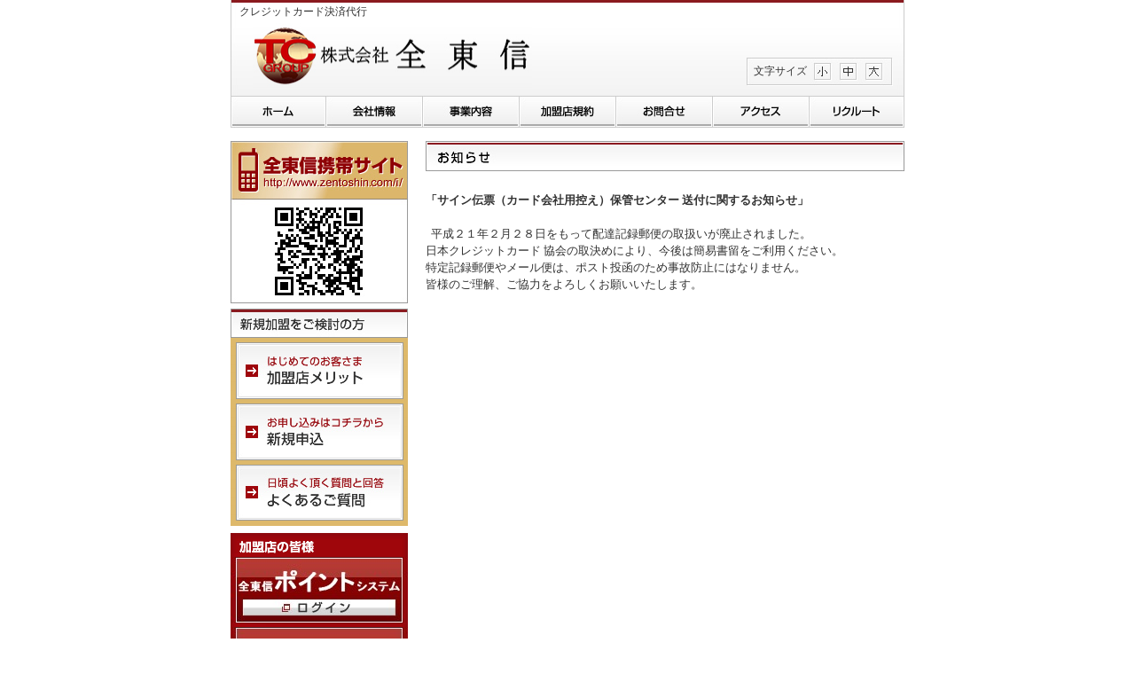

--- FILE ---
content_type: text/html
request_url: http://www.zentoshin.com/newssofu.shtml
body_size: 10068
content:
<!DOCTYPE html PUBLIC "-//W3C//DTD XHTML 1.0 Transitional//EN" "http://www.w3.org/TR/xhtml1/DTD/xhtml1-transitional.dtd">
<html xmlns="http://www.w3.org/1999/xhtml"><!-- InstanceBegin template="/Templates/temp.dwt" codeOutsideHTMLIsLocked="false" -->
<head>
<link rel="shortcut icon" href="img/favicon.ico" />
<meta http-equiv="Content-Type" content="text/html; charset=utf-8" />
<!-- InstanceBeginEditable name="doctitle" -->
<title>ニュース | クレジットカード決済代行｜全東信</title>

<!-- InstanceEndEditable -->
<meta  name="description" content="クレジットカード決済代行の全東信" />
<meta  name="keywords" content="クレジット,カード,決済,代行,全東信" />

<link rel="stylesheet" href="data/css/common.css" type="text/css" />

<script type="text/javascript" src="data/js/jquery.js"></script>
<script type="text/javascript" src="data/js/yuga.js" charset="utf-8"></script>
<script type="text/javascript" src="data/js/styleswitcher.js"></script>



<!-- InstanceBeginEditable name="head" --><!-- InstanceEndEditable -->
</head>




<body>
<!-- #wrapper　始まり -->
<a name="top" id="top"></a>
<div id="wrapper">

<!-- #header　始まり -->
<div id="header">
<div id="headerLeft">
<h1>クレジットカード決済代行</h1>
<a href="index.shtml"><img src="img/common/header_logo.jpg" alt="株式会社全東信　株式会社東信クレジットサービス　全東信飲食事業協同組合" width="315" height="73" hspace="25" border="0" /></a></div>

<div id="headerRight">
<div id="headerRightWaku">
文字サイズ
<a href="javascript:fsc('smaller');" tabindex="9"><img src="img/common/header_font01.jpg" alt="小" width="29" height="32" border="0" align="absmiddle" class="over" /></a><span><a href="javascript:fsc('default');" tabindex="10"><img src="img/common/header_font02.jpg" alt="中" width="27" height="32" border="0" align="absmiddle" class="over" /></a></span><a href="javascript:fsc('larger');" tabindex="11"><img src="img/common/header_font03.jpg" alt="大" width="31" height="32" border="0" align="absmiddle" class="over" /></a></div>
</div>


<div class="clear"></div>
<div id="header_nav">
<ul>
  <li>
    <a href="index.shtml">
      <img alt="ホーム" border="0" class="over" height="36" src="img/common/header_menu01.jpg" width="107" />
    </a>
  </li>
  <li>
    <a href="aboutus.shtml">
      <img alt="会社情報" border="0" class="over" height="36" src="img/common/header_menu06.jpg" width="109" />
    </a>
  </li>
  <li>
    <a href="merit.shtml">
      <img alt="事業内容" border="0" class="over" height="36" src="img/common/header_menu02.jpg" width="109" />
    </a>
  </li>
  <li>
    <a href="regulations.shtml">
      <img alt="加盟店規約" border="0" class="over" height="36" src="img/common/header_menu03.jpg" width="109" />
    </a>
  </li>
  <li>
    <a href="mailto:info@zentoshin.com?Subject=%83z%81%5b%83%80%83y%81%5b%83W%82%a9%82%e7%82%cc%82%a8%96%e2%8d%87%82%b9">
      <img alt="お問合せ" border="0" class="over" height="36" src="img/common/header_menu04.jpg" width="109" />
    </a>
  </li>
  <li>
    <a href="access.shtml">
      <img alt="アクセス" border="0" class="over" height="36" src="img/common/header_menu05.jpg" width="109" />
    </a>
  </li>
  <li>
    <a href="recruit.shtml">
      <img alt="リクルート" border="0" class="over" height="36" src="img/common/header_menu07.jpg" width="108" />
    </a>
  </li>
</ul>
</div>
</div>

<div class="clear"></div>
<!-- #header　終わり -->

<!-- #contents　始まり -->

<div id="contents">

<!-- InstanceBeginEditable name="EditRegion3" --> 

<h3>
<img src="img/news/newsmenu_01.jpg" alt="お知らせ" width="540" height="34" /></h3>
<p class="kiyaku"><b><br />
  「サイン伝票（カード会社用控え）保管センター
送付に関するお知らせ」</b><br />
  <br />
  &nbsp;&nbsp;平成２１年２月２８日をもって配達記録郵便の取扱いが廃止されました。<br />
  日本クレジットカード
協会の取決めにより、今後は簡易書留をご利用ください。<br />
  特定記録郵便やメール便は、ポスト投函のため事故防止にはなりません。<br />

  皆様のご理解、ご協力をよろしくお願いいたします。<br>
<br>
<br>
<br>
<br>
<!-- InstanceEndEditable -->
</div>

<!-- #contents　終わり -->


<!-- #sidebar　始まり -->
<div id="sidebar">
	<div class="sidebarMenuqr"><img src="img/common/sidebar_qr.jpg" alt="全東信携帯サイト" width="200" height="183" /></div>

	<div class="sidebarMenu01">
		<img src="img/common/sidebar_title01.jpg" alt="新規加盟をご検討の方" width="200" height="33" />
		<ul>
		<li><a href="merit.shtml#merit"><img src="img/common/sidebar_menu01.jpg" alt="加盟店メリット" width="189" height="64" border="0" class="over" /></a></li>
		<li><a href="application.shtml"><img src="img/common/sidebar_menu02.jpg" alt="新規申込" width="189" height="64" border="0" class="over" /></a></li>
		<li><a href="Q&amp;A.shtml"><img src="img/common/sidebar_menu03.jpg" alt="よくあるご質問" width="189" height="63" border="0" class="over" /></a></li>
		</ul>
	</div>

	<div class="sidebarMenu02">
		<img alt="加盟店の皆様" height="23" src="img/common/sidebar_title02.jpg" width="200" />
		<ul>
			<li>
				<a href="https://mgr.tcos.jp/tplus/" target="_blank">
					<img alt="全東信ポイントシステム ログイン" border="0" class="over" height="75" src="img/common/sidebar_menu11.jpg" width="200" />
				</a>
			</li>
			<li>
				<a href="https://www.linkprocessing.jp/zentoshin" target="_blank">
					<img alt="全東信ペイ管理画面 ログイン" border="0" class="over" height="75" src="img/common/sidebar_menu12.jpg" width="200" />
				</a>
			</li>
			<li>
				<a href="https://www.zentoshin.jp/atws/CLG000.do" target="_blank">
					<img alt="全東信WEB明細サービス ログイン" border="0" class="over" height="75" src="img/common/sidebar_menu04.jpg" width="200" />
				</a>
			</li>
			<li>
				<a href="application.shtml">
					<img alt="WEB明細サービス申込" border="0" class="over" height="34" src="img/common/sidebar_menu05.jpg" width="188" />
				</a>
			</li>
			<li>
				<a href="changeprocedure.shtml">
					<img alt="各種変更手続き" border="0" class="over" height="34" src="img/common/sidebar_menu06.jpg" width="188" />
				</a>
			</li>
			<li>
				<a href="vessel.shtml">
					<img alt="備品のご注文" border="0" class="over" height="34" src="img/common/sidebar_menu07.jpg" width="188" />
				</a>
			</li>
			<li>
				<a href="pay_manual.shtml">
					<img alt="全東信ペイマニュアル" border="0" class="over" height="34" src="img/common/sidebar_menu13.jpg" width="188" />
				</a>
			</li>
			<li>
				<a href="vessel.shtml#tanmatsu">
					<img alt="端末機メンテナンス" border="0" class="over" height="34" src="img/common/sidebar_menu08.jpg" width="188" />
				</a>
			</li>
			<li>
				<a href="authory.shtml">
					<img alt="オーソリセンター一覧" border="0" class="over" height="34" src="img/common/sidebar_menu10.jpg" width="188" />
				</a>
			</li>
			<li>
				<a href="application.shtml">
					<img alt="店舗追加申込" border="0" class="over" height="34" src="img/common/sidebar_menu09.jpg" width="188" />
				</a>
			</li>
		</ul>
	</div>



	<img src="img/common/sidebar_title03.jpg" alt="リンク" width="200" height="33" align="absbottom" />
	<div id="sidelinks_auto">
  <table width="171" border="0" cellspacing="0" cellpadding="0">
  <tr>
    <td>

<!-- �y�����N�̃o�i�[��ǉ�������@�z���̍s���R�s�[���āA�R�s�[�����s�̉��Ƀy�[�X�g���ҏW���ĉ��������@
�ҏW����ӏ��͉E�̒ʂ�ł�(�摜�T�C�Y����171pixel)<a href="�����N��̃T�C�g�̃A�h���X���L������"><"../img/common/�摜�̖��O������.jpg>�B�@���摜��img�t�H���_�̒���common�t�H���_�ɃA�b�v���ĉ������B -->

<!--��������R�s�[ 2020/9/28�ύX-->
<a href="https://www.cr.mufg.jp/business/card/list/busi/mufgcard_goldprestige/hojinki01.html" target="_blank">
<img src="img/common/MUFG0928-2.jpg" alt="MUFG" width="171" height="142" border="0" />
</a>
<!--�����܂ŃR�s�[�A���Ƀy�[�X�g-->

<!--��������R�s�[ 2022/9/1 -->
<a href="https://www.saisoncard.co.jp/funding/lp/qr/?utm_source=referral&utm_medium=banner&utm_campaign=zts2209" target="_blank">
<img src="img/common/linkbanner0901.jpg" alt="�����X�r�W�l�X�t�@���f�B���O" width="171" height="275" border="0" />
</a>
<!--�����܂ŃR�s�[�A���Ƀy�[�X�g-->

<!--��������R�s�[ 2019/10/02�ύX-->
<a href="https://www.fundex.co.jp/zlp/zdm/00.html" target="_blank">
<img src="img/common/linkbanner08.jpg" alt="�Z�]���t�@���f�b�N�X" width="171" height="80" border="0" />
</a>
<!--�����܂ŃR�s�[�A���Ƀy�[�X�g-->

<!--��������R�s�[-->
<a href="https://www.saisoncard.co.jp/amextop/sbs-new/?P5=XS3" target="_blank">
<img src="img/common/linkbanner02.jpg" alt="�Z�]���v���`�i�E�r�W�l�X�E�A�����J���G�N�X�v���X�J�[�h�@���������̓R�`��" width="171" height="80" border="0" />
</a>
<!--�����܂ŃR�s�[�A���Ƀy�[�X�g-->

<!--��������R�s�[-->
<a href="https://www.shokuzaishiire.com/" target="_blank">
<img src="img/common/linkbanner07.png" alt="���N�G�\��" width="171" height="80" border="0" />
</a>
<!--�����܂ŃR�s�[�A���Ƀy�[�X�g-->
	
	</td>
  </tr>
</table>

</div>


</div>


<!-- #sidebar　終わり -->

<div class="clear"></div>


<!-- #footer　始まり -->
<div id="footer">
<div id="footerMenu">
<img src="img/common/nav01.jpg" alt="" width="9" height="9" hspace="5" /><a href="privacy.shtml">プライバシーポリシー</a></div>
<div id="copy">
<address>Copyright (C) 2007 ZENTOSHIN. All rights reserved</address>
</div>
</div>
<!-- #footer　終わり -->
</div>
<!-- #wrapper　終わり -->

<!-- アクセス解析ここから -->
<script src="http://www.google-analytics.com/urchin.js" type="text/javascript">
</script>
<script type="text/javascript">
_uacct = "UA-2522908-20";
urchinTracker();
</script>
<!-- アクセス解析ここまで -->
</body>
<!-- InstanceEnd --></html>


--- FILE ---
content_type: text/css
request_url: http://www.zentoshin.com/data/css/common.css
body_size: 18668
content:
 a:link,a:visited {
	color: #333333;
}
a:hover,a:active {
	color: #a41c1f;
}




body {
	margin: 0px;
	padding: 0px;
	color: #333333;
}
table{
	border-collapse : collapse;
}

td{
}

p{
	margin: 0px;
	padding: 0px;
}

h1 {
	font-size: 0.9em;
	font-weight: normal;
	margin: 0px;
	padding: 5px 0px 5px 10px;
}
h2 {
	margin: 0px;
	padding: 0px;
}
h3 {
	margin: 0px;
	padding: 0px;
}
h4 {
	font-size: 1em;
	height: 24px;
	margin: 0px;
	background-image: url(../../img/merit/h4back.jpg);
	padding-top: 6px;
	padding-right: 0px;
	padding-bottom: 0px;
	padding-left: 13px;
	background-repeat: no-repeat;
}
h5 {
	margin: 0px;
	padding: 0px;
}
hr {
	display: none;
}
address {
	font-style: normal;
}
caption {
	display: none;
}


#wrapper {
	width: 760px;
	margin-right: auto;
	margin-left: auto;
	font-size: 0.8em;
	line-height: 1.3em;
}
.clear {
	clear: both;
	margin: 0px;
	padding: 0px;
}

/*************　header　*************/

#header {
	background-image: url(../../img/common/header_back.jpg);
	background-repeat: no-repeat;
	background-position: left top;
}
#headerLeft {
	float: left;
	width: 545px;
	height: 108px;
	padding-right: 5px;
	padding-left: 0px;
}
#headerRight {
	float: right;
	width: 210px;
	height: 108px;
	line-height: 12px;
}
#headerRightWaku {
	background-image: url(../../img/common/header_font_back.jpg);
	background-repeat: no-repeat;
	background-position: center center;
	width: 165px;
	text-align: center;
	font-size: 12px;
	margin-left: 32px;
	margin-top: 65px;
	height: 32px;
}

#header ul {
	display: inline;
	margin: 0px;
	padding: 0px;
}
#header li {
	margin: 0px;
	padding: 0px;
	list-style-type: none;
	display: inline;
}


/*************　sidebar　*************/
.sidebarMenuqr{
	margin-top: 0px;
	margin-right: 0px;
	margin-bottom: 6px;
	margin-left: 0px;
	}


#sidebar{
	float: left;
	width: 200px;
	padding-top: 15px;
	padding-bottom: 10px;
}

.sidebarMenu01{
	text-align: center;
	background-image: url(../../img/common/sidebar_back01b.jpg);
	background-repeat: no-repeat;
	background-position: center bottom;
	padding-bottom: 6px;
}
.sidebarMenu01 img{
	vertical-align: bottom;
}
.sidebarMenu01 ul{
	margin: 0px;
	padding: 0px;
	background-image: url(../../img/common/sidebar_back01a.jpg);
	background-repeat: repeat-y;
	background-position: center top;
}
.sidebarMenu01 li{
	margin: 0px;
	padding: 5px 0px 0px;
	list-style-type: none;
}



.sidebarMenu02{
	text-align: center;
	background-image: url(../../img/common/sidebar_back02b.jpg);
	background-repeat: no-repeat;
	background-position: center bottom;
	padding-bottom: 6px;
	margin-top: 8px;
	margin-bottom: 8px;
}
.sidebarMenu02 img{
	vertical-align: bottom;
}
.sidebarMenu02 ul{
	margin: 0px;
	padding: 0px;
	background-image: url(../../img/common/sidebar_back02a.jpg);
	background-repeat: repeat-y;
	background-position: center top;
}

.sidebarMenu02 li{
	margin: 0px;
	list-style-type: none;
	padding-top: 4px;
	padding-right: 0px;
	padding-bottom: 0px;
	padding-left: 0px;
}




.sidebarMenu03{
	text-align: center;
	background-repeat: no-repeat;
	background-position: center bottom;
	margin-top: 8px;
	margin-bottom: 8px;
}

.sidebarMenu03 ul{
	margin: 0px;
	padding: 0px;
}

.sidebarMenu03 li{
	margin: 0px;
	list-style-type: none;
	padding-top: 0px;
	padding-right: 0px;
	padding-bottom: 0px;
	padding-left: 0px;
}



/*************　contents　*************/
#contents{
	width: 540px;
	float: right;
	padding-top: 15px;
}
#contents p{

}
.mainImage {
	background-image: url(../../img/index/main_image01.jpg);
	background-repeat: no-repeat;
	background-position: center top;
	height: 245px;
	text-align: right;
}
.indexTable01 {
	margin: 5px 0px 0px;
	padding: 0px;
	border-top-width: 1px;
	border-bottom-width: 1px;
	border-left-width: 1px;
	border-top-style: solid;
	border-bottom-style: solid;
	border-left-style: solid;
	border-top-color: #999999;

	border-bottom-color: #999999;
	border-left-color: #999999;
}
.indexTable01 th {
	border-right-width: 1px;
	border-right-style: solid;
	border-right-color: #999999;
}
.indexTable01 td {
	border-right-width: 1px;
	border-right-style: solid;
	border-right-color: #999999;
}
.indexTable01 p {
	padding-right: 6px;
	padding-left: 6px;
	padding-top: 2px;
	padding-bottom: 6px;
}
.indexTable01 img {
	vertical-align: bottom;
}

.indexTable02 {
	border: 1px solid #999999;
	padding: 1px;
}

.indexTable01B {
	margin: 5px 0px 0px;
	padding: 0px;
	border-top-style: none;
}
/*************.indexTable02 table {
	width: 530px;
	border: 1px solid #999999;
	margin-right: auto;
	margin-left: auto;
	margin-top: 4px;
	margin-bottom: 3px;
}
.indexTable02 table th {
	text-align: left;
	background-image: url(../../img/common/nav01.jpg);
	background-repeat: no-repeat;
	background-position: 7px 9px;
	padding-left: 20px;
}*************/

.indexTable03 {
	border: 1px solid #999999;
	padding: 1px;
	margin-top: 5px;
	margin-bottom: 20px;
}
.indexTable03 p {
	padding-right: 10px;
	padding-left: 10px;
	padding-top: 4px;
	padding-bottom: 4px;
}

.indexTable04 {
	border: 1px solid #999999;
	width: 262px;
	margin-bottom: 5px;
	margin-right: 4px;
	margin-left: 1px;
}
.indexTable04 th {
	border-bottom-width: 1px;
	border-bottom-style: solid;
	border-bottom-color: #999999;
	background-color: #EFEFEF;
	font-weight: normal;
	text-align: left;
	padding-left: 10px;
	padding-top: 3px;
	padding-bottom: 3px;
	background-image: url(../../img/index/creditcard_back.gif);
}
.indexTable04 td {
	padding-left: 5px;
	padding-top: 3px;
	padding-bottom: 3px;
}


.indexTable044 {
	border: 1px solid #999999;
	width: 262px;
	margin-bottom: 5px;
	margin-left: 1px;
}
.indexTable044 th {
	border-bottom-width: 1px;
	border-bottom-style: solid;
	border-bottom-color: #999999;
	background-color: #EFEFEF;
	font-weight: normal;
	text-align: left;
	padding-left: 10px;
	padding-top: 3px;
	padding-bottom: 3px;
	background-image: url(../../img/index/creditcard_back.gif);
}
.indexTable044 td {
	padding-left: 5px;
	padding-top: 3px;
	padding-bottom: 3px;
}



.fontMini {
	font-size: 0.8em;
}
.indexTable05 {
	width: 528px;
	margin-right: auto;
	margin-left: auto;
	margin-top: 10px;
}
.indexTable05 th {
	text-align: left;
}
.indexTable05 td {
	background-image: url(../../img/index/hr02.jpg);
	background-repeat: no-repeat;
	background-position: right center;
}

.indexTable06 {
	width: 528px;
	margin-right: auto;
	margin-left: auto;
	margin-top: 0px;
}
.indexTable06 th {
	text-align: left;
}
.indexTable06 td {
	background-image: url(../../img/index/hr02.jpg);
	background-repeat: no-repeat;
	background-position: right center;
}

.indexmenu_left{
	float: left;
	height: 38px;
	width: 70px;
}

.indexmenu_right{
	float: left;
	width: 195px;
}

#tieups{
	padding:10px 0px 10px 5px;
}

#tieups p{
	margin:0px;
	padding:0px;
}

.smalltext{

font-size:0.8em;
}



/*************　footer　*************/
#footer{
	background-color: #EFEFEF;
	border-top-width: 1px;
	border-top-style: solid;
	border-top-color: #999999;
	padding-top: 5px;
	padding-right: 10px;
	padding-bottom: 5px;
	padding-left: 10px;
	font-size: 11px;
}
#footerMenu{
	float: left;
	padding-top: 3px;
}


#copy {
	text-align: right;
}



/*************　共通　*************/
.winered{
	font-size: 1.1em;
	font-weight: bold;
	color: #a41c1f;
}

.winered2{
	font-size: 1.0em;
	font-weight: bold;
	color: #a41c1f;
}

.winered3{
	font-size: 1.0em;
	color: #a41c1f;
}

.pagetop{
	margin-left: 456px;
	width: 84px;
}

.form_botton {
	background-color:#8F1B1E;
	background-image:url(../../img/application/formbutton.jpg);
	background-repeat:no-repeat;
	color:#FFFFFF;
	cursor:pointer;
	font-size:100%;
	font-weight:bold;
	height:26px;
	width:163px;
	vertical-align: top;
	margin-left: 175px;
	background-position: 0px 0px;
	padding: 0px;
}

.midashi{
	font-size: 1.1em;
	font-weight: bold;
	color: #a41c1f;
	padding:20px 0px 10px 0px;
}


/*************　メリット　*************/
.meritTable01 {
	background-color: #F7F7F7;
	border: 1px solid #999999;
	}

.busyotext {
	padding-left: 10px;
	font-weight: bold;
	text-transform: none;
	background-image: url(../../img/merit/square.gif);
	background-repeat: no-repeat;
	background-position: left;
	margin-left: 7px;
}


.meritTable01 p {
	padding-right: 6px;
	padding-left: 7px;
	padding-top: 2px;
	padding-bottom: 6px;
}

.meritTable01 img {
	vertical-align: bottom;
}


.meritTable02 {
	background-color: #F7F7F7;
	border: 1px solid #999999;
	}

#setsumei{
	font-size: 0.8em;
	background-color: #EFEFEF;
	width: 510px;
	padding-top: 5px;
	padding-right: 14px;
	padding-bottom: 5px;
	padding-left: 15px;
	margin-bottom:20px;

}

.meritheader{
	background-image: url(../../img/merit/illustheader.gif);
	background-repeat: no-repeat;
	font-weight: bold;
	height: 31px;
	width: 170px;
	margin: 0px;
	padding-top: 0px;
	padding-right: 0px;
	padding-left: 0px;
	padding-bottom: 0px;


}

.meritsetsumei{
	background-color: #E6EDD9;
	width: 168px;
	border-top-width: 0px;
	border-right-width: 1px;
	border-bottom-width: 1px;
	border-left-width: 1px;
	border-top-style: none;
	border-right-style: solid;
	border-bottom-style: solid;
	border-left-style: solid;
	border-top-color: #999999;
	border-right-color: #999999;
	border-bottom-color: #999999;
	border-left-color: #999999;
}

.meritsetsumei p{
	margin: 0px;
	padding-top: 7px;
	padding-right: 7px;
	padding-left: 10px;
}

.meritsetsumei img{
	margin-left: 6px;
	margin-bottom: 6px;
}

#meritbutton01 a{
	display: block;
	background-image: url(../../img/merit/meritbuttonnew01.jpg);
	background-position: 0px 0px;
	height: 29px;
	width: 80px;
	background-repeat: no-repeat;
	padding-top: 10px;
	padding-left: 26px;
	margin-top: 5px;
	margin-bottom: 5px;
}

#meritbutton01 a:hover {
    background-image: url(../../img/merit/meritbuttonnew01.jpg);
	background-position:0px -40px;
}

#meritbutton02 a{
	display: block;
	background-image: url(../../img/merit/meritbuttonnew02.jpg);
	background-position: 0px 0px;
	height: 29px;
	width: 74px;
	background-repeat: no-repeat;
	padding-top: 10px;
	padding-left: 60px;
	margin-top: 5px;
	margin-bottom: 5px;
}

#meritbutton02 a:hover {
    background-image: url(../../img/merit/meritbuttonnew02.jpg);
	background-position:0px -40px;
}

.merithonmon{
line-height: 1.5em;
padding-bottom:20px;
}




/*************　WEB明細サービス　*************/

.webTable01{
	}

.webTable01 td {
	background-image: url(../../img/web/web_dot.gif);
	background-position: bottom;
	background-repeat: no-repeat;
	}

.numberright{
	width: 500px;
	margin-left: 0px;
	float: left;
	vertical-align: text-top;
	margin-top: 7px;
	margin-bottom: 0px;
	padding-bottom: 7px;
}
.numberleft{
	float: left;
	width: 19px;
	padding-top: 7px;
	padding-left: 5px;
}

.numberleft{
	float: left;
	width: 19px;
	padding-top: 7px;
	padding-left: 5px;
}

.redsquare{
	height: 20px;
	width: 240px;
	text-align: center;
	vertical-align: middle;
	margin-left: 138px;
	border: 1px solid #8B1A1E;
	font-weight: bold;
	color: #8b1A1E;
	padding-top: 4px;
	padding-right: 0px;
	padding-bottom: 0px;
	padding-left: 2px;
}

#contents #kajyougaki{
	line-height: 1.5;
	}

#mobilelink{
	tex t-align: right;
	padding-top: 15px;
	padding-bottom: 15px;

	}


/*************　加盟店規約　*************/

.list {
	line-height: 19px;
	margin-top: 0px;
 	padding-top: 5px;
	margin-bottom: 0px;
	padding-bottom: 20px;
}
.list2 {
	list-style-type: none;
	padding: 0px;
	margin-top: 0px;
	margin-bottom: 0px;
}
.list li {
	padding: 0px;
	margin-top: 0px;
	margin-bottom: 0px;
}

.kiyaku {
	line-height: 19px;
	margin: 0px;
	padding-top: 5px;
	padding-right: 0px;
	padding-bottom: 20px;
	padding-left: 0px;
}


/*************　備品のご注文　*************/

.vessel01 {
	padding-top: 5px;
	line-height: 1.5;
}

/*************　Q&A　*************/

.question {
	font-weight: bold;
	color: #8B1A1E;
	width: 540px;
	margin: 0px;
	padding: 0px;
}
.question2 {
	width: 540px;
	height: 22px;
	background-color: #F2F2F2;
	padding-top: 8px;
}
.question2 img {
	padding-left: 15px;
	padding-right: 5px;
}
.questions{
}
.questions dl{
}
.questions dt{
	padding-bottom:3px;
	color:#990000;
	font-weight:bold;
	background-image:url(../../img/merit/dot.gif);
	background-repeat:no-repeat;
	background-position:bottom;
}
.questions dd{
	margin:0px;
	padding:3px 0px 30px 0px;
}

/*************　各種申込　*************/


.application1 {
	margin: 0px;
	padding: 0px;
	width: 535px;
}

.application1 img {
	float: left;
	padding: 0px;
	margin-top: 0px;
	margin-right: 10px;
	margin-bottom: 0px;
	margin-left: 0px;
}

.application1 b {
	float: left;
}

.application2 {
	clear: both;
	margin: 0px;
	padding-top: 20px;
	padding-right: 0px;
	padding-bottom: 0px;
	padding-left: 0px;
}

.application3 {
	clear: both;
	margin: 0px;
	padding-top: 0px;
	padding-right: 0px;
	padding-bottom: 0px;
	padding-left: 0px;
}

.application3 td {
	padding-left: 10px;
	padding-top: 5px;
	padding-bottom: 5px;
}


.application2 td {
	padding-left: 10px;
	padding-top: 5px;
	padding-bottom: 5px;
}

.application2 img {
	text-align: justify;
	padding-left: 175px;
}

#application_dot {
	background-image: url(../../img/application/application_dot.gif);
	background-repeat: no-repeat;
	background-position: left bottom;
	margin-bottom: 0px;
	padding-bottom: 3px;
}

#application_address {
	margin-top: 6px;

}



/*************　各種変更手続き　*************/


.changeprocedure1 {
	margin: 0px;
	padding: 10px;
	border: 1px solid #cccccc;
	background-color: #FFFFDF;
}

.changeprocedure2 {
	font-weight: bold;
	color: #FFFFFF;
}
.changeprocedure3 {
	background-color: #8B0509;
	padding: 4px;
}

.changeprocedure4 {
	color: #9D060B;
	font-weight: bold;
}
.changeprocedure5 {
	color: #FFFFFF;
	padding-left: 10px;
}

.changeprocedure6 {
	color: #FF0000;

}
.changeprocedure7 {
	background-color: #E20712;
	margin: 0px;
	padding: 4px;
}

.changeprocedure_arrow {
	padding-left: 152px;

}


/*************　news　*************/

.indexnews{
	padding:0px;
	margin:0px;
}

.indexnews th{
	padding:0px;
	margin:0px;
}


#news{
	height: 145px;
	width: 518px;
	overflow: auto;
	text-align: left;
	font-size: 100%;
	margin: 0px;
	padding-top: 0px;
	padding-right: 0px;
	padding-bottom: 0px;
	padding-left: 10px;
}

#news th {
	margin: 0px;
	color: #8B1A20;
	border-bottom-width: 1px;
	border-bottom-style: none;
	border-bottom-color: #CCCCCC;
	padding-top: 4px;
	padding-right: 0px;
	padding-bottom: 2px;
	padding-left: 2px;
	background-image: url(../../img/index/hr01.jpg);
	background-position: bottom;
	border-top-style: none;
	border-right-style: none;
	border-left-style: none;
	background-repeat: no-repeat;
}



#news td {
	border-bottom-width: 1px;
	border-bottom-style: none;
	border-bottom-color: #CCCCCC;
	margin: 0px;
	padding-top: 4px;
	padding-right: 0px;
	padding-bottom: 2px;
	padding-left: 6px;
	background-image: url(../../img/index/hr03.jpg);
	background-repeat: no-repeat;
	background-position: bottom;
	border-top-style: none;
	border-right-style: none;
	border-left-style: none;
	font-weight: normal;
}

.newswrap {
	width: 530px;
	border: 1px solid #999999;
	margin-right: auto;
	margin-left: auto;
	margin-top: 4px;
	margin-bottom: 3px;
}

#sidelinks_auto {
	margin: 0px;
	height: 300px;
	width: 193px;
	overflow:auto;
	padding-top: 5px;
	padding-right: 0px;
	padding-bottom: 0px;
	padding-left: 5px;
	border-right-width: 1px;
	border-bottom-width: 1px;
	border-left-width: 1px;
	border-top-style: none;
	border-right-style: solid;
	border-bottom-style: solid;
	border-left-style: solid;

	border-right-color: #999999;
	border-bottom-color: #999999;
	border-left-color: #999999;
	text-align: left;
}

#sidelinks_auto img {
margin-bottom: 5px;
}


/*************　mobile　*************/

.mebile_komidashi{
	font-size: 1em;
	height: 36px;
	margin: 0px;
	background-image: url(../../img/mobile/mobile_titleback.jpg);
	padding-top: 6px;
	padding-right: 0px;
	padding-bottom: 0px;
	padding-left: 0px;
	background-repeat: no-repeat;
	background-position: bottom;
	text-align: left;
}

/*************　authory　*************/

.authory_cardmidashi{
	background-color: #E7E7E7;
	height: 20px;
	width: 531px;
	padding-top: 3px;
	padding-left: 7px;
	font-weight: bold;
	vertical-align: top;
}


/*************　共通　*************/
.font19 {
	font-size: 19px;
	line-height: 25px;
}


/*************　会社概要　*************/

.aboutus01 {
	margin: 0px;
	padding: 0px;
}
.aboutus01 p {
	margin: 0px;
	padding: 0px 0px 10px;
	line-height: 200%;
}
.aboutus02 {
	text-align: right;
	padding-bottom: 60px;
}
.aboutus03 {
	margin-top: 10px;
	width: 540px;
	margin-bottom: 30px;
}
.aboutus03 th {
	border: 1px solid #CCCCCC;
	text-align: left;
	vertical-align: top;
	padding: 3px 8px;
	background-color: #F4F4F4;
}
.aboutus03 td {
	border: 1px solid #CCCCCC;
	vertical-align: top;
	padding: 3px 5px;
}
.aboutus03Td {
	background-color: #FCFCFC;
}


.aboutus04 {
	margin-top: 10px;
	width: 540px;
	margin-bottom: 30px;
}
.aboutus04 th {
	border: 1px solid #CCCCCC;
	text-align: left;
	vertical-align: top;
	padding: 3px 8px;
	background-color: #F4F4F4;
}
.aboutus04 td {
	border: 1px solid #CCCCCC;
	vertical-align: top;
	padding: 3px 5px;
}
.aboutus04 td .acoutus04a {
}
.aboutus04 td .acoutus04a td {
	border-top-style: none;
	border-right-style: none;
	border-bottom-style: none;
	border-left-style: none;
}
.aboutus04 td .acoutus04b td {
	border-top-style: none;
	border-right-style: none;
	border-bottom-style: none;
	border-left-style: none;
	width: 180px;
}


/*************　ポイントシステム　*************/

.ps_pointlink {
	list-style:none;
	border:3px solid #8B1A1E;
	padding:0;
}
.ps_pointlink a img {
	border:none;
}
.ps_qanda {
	padding:10px 47px 7px 47px;
	background-color:#8B1A1E;
}
.ps_textlink {
	text-align:right;
}
.merit01_box {
	padding:19px;
	border:1px solid #999;
}
.merit02_box {
	margin:0 120px 0 120px;
}
.merit07_box {
	padding:29px 69px 0 69px;
	border:1px solid #999;
}
#header #header_nav ul li {
	float: left;
}


/*************　全東信ペイマニュアル　*************/
#manual .title ul {
	list-style-type: none;
	padding-left:0px;
}
#manual .title ul li img {
    border-style:none;
}
#manual #manual1,
#manual #manual2,
#manual #manual3,
#manual #manual4 {
	float: left;
	margin-bottom: 40px;
}

#manual #manual3 .pay_mnu_3_b {
	background-image: url(../../img/pay_manual/pay_mnu_3_b.jpg);
	height: 283px;
	width: 464px;
	padding:1341px 0 0 76px;
}

#manual #manual3 .url {
	font: bold normal 14px "ヒラギノ角ゴ Pro W3", "Hiragino Kaku Gothic Pro", "メイリオ", Meiryo, Osaka, "ＭＳ Ｐゴシック", "MS PGothic", sans-serif;
	color: #009999 !important;
	text-decoration: none !important;
	letter-spacing: 0.08em;
}
